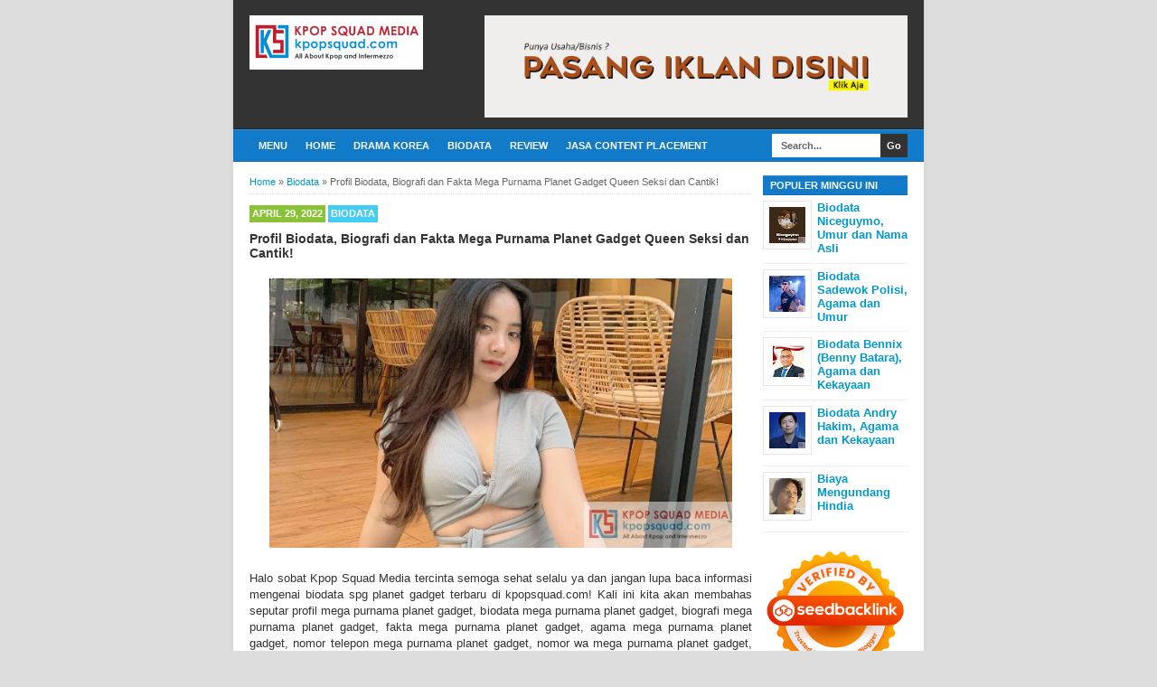

--- FILE ---
content_type: text/html; charset=utf-8
request_url: https://www.google.com/recaptcha/api2/aframe
body_size: 270
content:
<!DOCTYPE HTML><html><head><meta http-equiv="content-type" content="text/html; charset=UTF-8"></head><body><script nonce="jADSIYPX-I_WBkqJ5y7hWA">/** Anti-fraud and anti-abuse applications only. See google.com/recaptcha */ try{var clients={'sodar':'https://pagead2.googlesyndication.com/pagead/sodar?'};window.addEventListener("message",function(a){try{if(a.source===window.parent){var b=JSON.parse(a.data);var c=clients[b['id']];if(c){var d=document.createElement('img');d.src=c+b['params']+'&rc='+(localStorage.getItem("rc::a")?sessionStorage.getItem("rc::b"):"");window.document.body.appendChild(d);sessionStorage.setItem("rc::e",parseInt(sessionStorage.getItem("rc::e")||0)+1);localStorage.setItem("rc::h",'1769596808323');}}}catch(b){}});window.parent.postMessage("_grecaptcha_ready", "*");}catch(b){}</script></body></html>